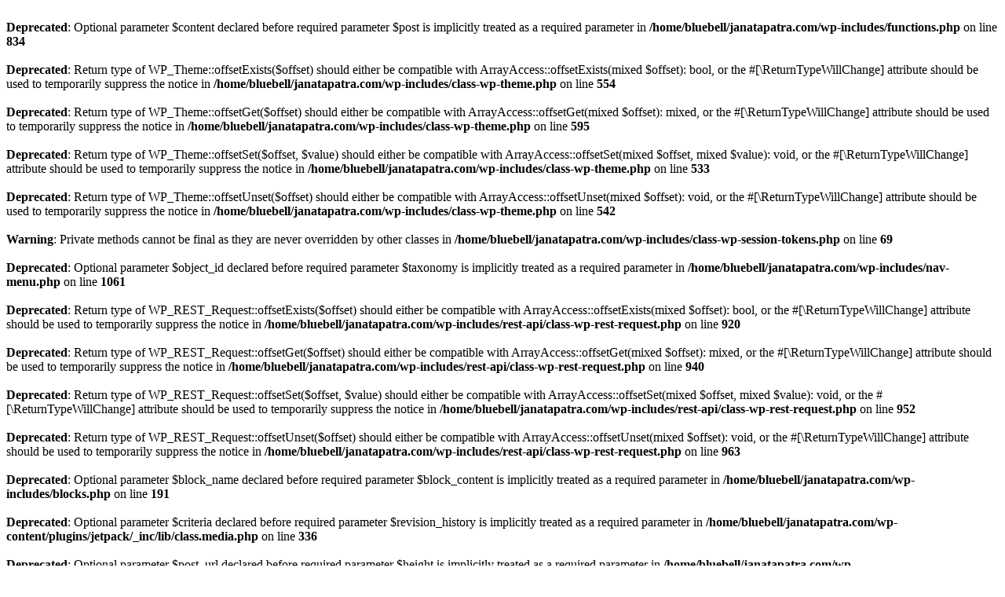

--- FILE ---
content_type: text/html; charset=UTF-8
request_url: http://janatapatra.com/category/sports
body_size: 1122
content:
<br />
<b>Deprecated</b>:  Optional parameter $content declared before required parameter $post is implicitly treated as a required parameter in <b>/home/bluebell/janatapatra.com/wp-includes/functions.php</b> on line <b>834</b><br />
<br />
<b>Deprecated</b>:  Return type of WP_Theme::offsetExists($offset) should either be compatible with ArrayAccess::offsetExists(mixed $offset): bool, or the #[\ReturnTypeWillChange] attribute should be used to temporarily suppress the notice in <b>/home/bluebell/janatapatra.com/wp-includes/class-wp-theme.php</b> on line <b>554</b><br />
<br />
<b>Deprecated</b>:  Return type of WP_Theme::offsetGet($offset) should either be compatible with ArrayAccess::offsetGet(mixed $offset): mixed, or the #[\ReturnTypeWillChange] attribute should be used to temporarily suppress the notice in <b>/home/bluebell/janatapatra.com/wp-includes/class-wp-theme.php</b> on line <b>595</b><br />
<br />
<b>Deprecated</b>:  Return type of WP_Theme::offsetSet($offset, $value) should either be compatible with ArrayAccess::offsetSet(mixed $offset, mixed $value): void, or the #[\ReturnTypeWillChange] attribute should be used to temporarily suppress the notice in <b>/home/bluebell/janatapatra.com/wp-includes/class-wp-theme.php</b> on line <b>533</b><br />
<br />
<b>Deprecated</b>:  Return type of WP_Theme::offsetUnset($offset) should either be compatible with ArrayAccess::offsetUnset(mixed $offset): void, or the #[\ReturnTypeWillChange] attribute should be used to temporarily suppress the notice in <b>/home/bluebell/janatapatra.com/wp-includes/class-wp-theme.php</b> on line <b>542</b><br />
<br />
<b>Warning</b>:  Private methods cannot be final as they are never overridden by other classes in <b>/home/bluebell/janatapatra.com/wp-includes/class-wp-session-tokens.php</b> on line <b>69</b><br />
<br />
<b>Deprecated</b>:  Optional parameter $object_id declared before required parameter $taxonomy is implicitly treated as a required parameter in <b>/home/bluebell/janatapatra.com/wp-includes/nav-menu.php</b> on line <b>1061</b><br />
<br />
<b>Deprecated</b>:  Return type of WP_REST_Request::offsetExists($offset) should either be compatible with ArrayAccess::offsetExists(mixed $offset): bool, or the #[\ReturnTypeWillChange] attribute should be used to temporarily suppress the notice in <b>/home/bluebell/janatapatra.com/wp-includes/rest-api/class-wp-rest-request.php</b> on line <b>920</b><br />
<br />
<b>Deprecated</b>:  Return type of WP_REST_Request::offsetGet($offset) should either be compatible with ArrayAccess::offsetGet(mixed $offset): mixed, or the #[\ReturnTypeWillChange] attribute should be used to temporarily suppress the notice in <b>/home/bluebell/janatapatra.com/wp-includes/rest-api/class-wp-rest-request.php</b> on line <b>940</b><br />
<br />
<b>Deprecated</b>:  Return type of WP_REST_Request::offsetSet($offset, $value) should either be compatible with ArrayAccess::offsetSet(mixed $offset, mixed $value): void, or the #[\ReturnTypeWillChange] attribute should be used to temporarily suppress the notice in <b>/home/bluebell/janatapatra.com/wp-includes/rest-api/class-wp-rest-request.php</b> on line <b>952</b><br />
<br />
<b>Deprecated</b>:  Return type of WP_REST_Request::offsetUnset($offset) should either be compatible with ArrayAccess::offsetUnset(mixed $offset): void, or the #[\ReturnTypeWillChange] attribute should be used to temporarily suppress the notice in <b>/home/bluebell/janatapatra.com/wp-includes/rest-api/class-wp-rest-request.php</b> on line <b>963</b><br />
<br />
<b>Deprecated</b>:  Optional parameter $block_name declared before required parameter $block_content is implicitly treated as a required parameter in <b>/home/bluebell/janatapatra.com/wp-includes/blocks.php</b> on line <b>191</b><br />
<br />
<b>Deprecated</b>:  Optional parameter $criteria declared before required parameter $revision_history is implicitly treated as a required parameter in <b>/home/bluebell/janatapatra.com/wp-content/plugins/jetpack/_inc/lib/class.media.php</b> on line <b>336</b><br />
<br />
<b>Deprecated</b>:  Optional parameter $post_url declared before required parameter $height is implicitly treated as a required parameter in <b>/home/bluebell/janatapatra.com/wp-content/plugins/jetpack/class.jetpack-post-images.php</b> on line <b>750</b><br />
<br />
<b>Deprecated</b>:  Optional parameter $value declared before required parameter $param is implicitly treated as a required parameter in <b>/home/bluebell/janatapatra.com/wp-content/plugins/jetpack/_inc/lib/class.core-rest-api-endpoints.php</b> on line <b>2259</b><br />
<br />
<b>Deprecated</b>:  Optional parameter $value declared before required parameter $param is implicitly treated as a required parameter in <b>/home/bluebell/janatapatra.com/wp-content/plugins/jetpack/_inc/lib/class.core-rest-api-endpoints.php</b> on line <b>2277</b><br />
<br />
<b>Deprecated</b>:  Optional parameter $value declared before required parameter $param is implicitly treated as a required parameter in <b>/home/bluebell/janatapatra.com/wp-content/plugins/jetpack/_inc/lib/class.core-rest-api-endpoints.php</b> on line <b>2308</b><br />
<br />
<b>Deprecated</b>:  Optional parameter $value declared before required parameter $param is implicitly treated as a required parameter in <b>/home/bluebell/janatapatra.com/wp-content/plugins/jetpack/_inc/lib/class.core-rest-api-endpoints.php</b> on line <b>2333</b><br />
<br />
<b>Deprecated</b>:  Optional parameter $value declared before required parameter $param is implicitly treated as a required parameter in <b>/home/bluebell/janatapatra.com/wp-content/plugins/jetpack/_inc/lib/class.core-rest-api-endpoints.php</b> on line <b>2351</b><br />
<br />
<b>Deprecated</b>:  Optional parameter $value declared before required parameter $param is implicitly treated as a required parameter in <b>/home/bluebell/janatapatra.com/wp-content/plugins/jetpack/_inc/lib/class.core-rest-api-endpoints.php</b> on line <b>2493</b><br />
<br />
<b>Deprecated</b>:  Optional parameter $value declared before required parameter $param is implicitly treated as a required parameter in <b>/home/bluebell/janatapatra.com/wp-content/plugins/jetpack/_inc/lib/class.core-rest-api-endpoints.php</b> on line <b>2522</b><br />
<br />
<b>Deprecated</b>:  Optional parameter $value declared before required parameter $param is implicitly treated as a required parameter in <b>/home/bluebell/janatapatra.com/wp-content/plugins/jetpack/_inc/lib/class.core-rest-api-endpoints.php</b> on line <b>2540</b><br />
<br />
<b>Fatal error</b>:  Uncaught Error: Call to undefined function add_editor_style() in /home/bluebell/janatapatra.com/wp-content/themes/supermag/acmethemes/core.php:64
Stack trace:
#0 /home/bluebell/janatapatra.com/wp-includes/class-wp-hook.php(287): supermag_setup()
#1 /home/bluebell/janatapatra.com/wp-includes/class-wp-hook.php(311): WP_Hook-&gt;apply_filters()
#2 /home/bluebell/janatapatra.com/wp-includes/plugin.php(478): WP_Hook-&gt;do_action()
#3 /home/bluebell/janatapatra.com/wp-settings.php(518): do_action()
#4 /home/bluebell/janatapatra.com/wp-config.php(92): require_once('/home/bluebell/...')
#5 /home/bluebell/janatapatra.com/wp-load.php(37): require_once('/home/bluebell/...')
#6 /home/bluebell/janatapatra.com/wp-blog-header.php(13): require_once('/home/bluebell/...')
#7 /home/bluebell/janatapatra.com/index.php(17): require('/home/bluebell/...')
#8 {main}
  thrown in <b>/home/bluebell/janatapatra.com/wp-content/themes/supermag/acmethemes/core.php</b> on line <b>64</b><br />
